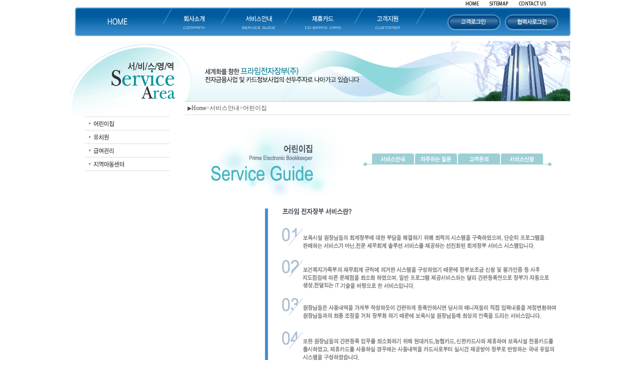

--- FILE ---
content_type: text/html
request_url: http://primeeb.co.kr/service/service01/service.html
body_size: 11242
content:
<!DOCTYPE HTML PUBLIC "-//W3C//DTD HTML 4.01 Transitional//EN">
<html xmlns="http://www.w3.org/1999/xhtml">
<head>
<meta http-equiv="Content-Type" content="text/html; charset=utf-8" />
<title>프라임전자장부(주)</title>
<link href="/css/css.css" rel="stylesheet" type="text/css" />
<script language=javascript src="/js/mm_common.js"></script>
<script language=javascript src="/js/activex.js"></script>
</head>
<body>
<table width="100%" border="0" cellspacing="0" cellpadding="0">
  <tr>
    <td align="center"><table width="1000" border="0" cellspacing="0" cellpadding="0">
        <tr>
          <td><!--Top_menu -->
            <table width="100%" border="0" cellspacing="0" cellpadding="0">
              <tr>
                <td width="10"></td>
                <td align="right"><table width="210" border="0" cellspacing="0" cellpadding="0">
                    <tr>
                      <td align="left"><a href="/index.jsp" onfocus="this.blur()"><img src="/img/inc/smenu_home.gif" width="27" height="8" /></a></td>
                      <td width="59" align="left"><a href="/customer/sitemap.html" onfocus="this.blur()"><img src="/img/inc/smenu_sitemap.gif" width="39" height="8" /></a></td>
                      <td width="56"><a href="mailto:ingtj@primeeb.co.kr" onfocus="this.blur()"><img src="/img/inc/smenu_contact.gif" width="56" height="8" /></a></td>
                      <td width="48">&nbsp;</td>
                    </tr>
                  </table></td>
              </tr>
              <tr>
                <td></td>
                <td><table width="100%" border="0" cellspacing="0" cellpadding="0">
                    <tr>
                      <td width="6"><img src="/img/inc/menu_box_left.gif" width="6" height="57" /></td>
                      <td class="bg_menu"><script language="javascript">menu();</script></td>
                      <td width="6"><img src="/img/inc/menu_box_right.gif" width="6" height="57" /></td>
                    </tr>
                  </table></td>
              </tr>
            </table>
            <!--Top_menu --></td>
        </tr>
        <tr>
          <td height="10"></td>
        </tr>
        <tr>
          <td><script language="javascript">meta_service();</script></td>
        </tr>
        <tr>
          <td><table width="100%" border="0" cellspacing="0" cellpadding="0">
              <tr>
                <td width="230" valign="top"><table width="100%" border="0" cellspacing="0" cellpadding="0">
                    <tr>
                      <td align="left"><img src="/img/inc/bg_left_service.gif" width="200" height="30" /></td>
                    </tr>
                    <tr>
                      <td align="center"><!--Submenu-->
                        <table width="169" border="0" cellspacing="0" cellpadding="0">
                          <tr>
                            <td class="line_gray1px"></td>
                          </tr>
                          <tr>
                            <td><a href="/service/service01/service.html" onfocus="this.blur()" onmouseout="MM_swapImgRestore()" onmouseover="MM_swapImage('Image11','','/img/inc/left_service01o.gif',1)"><img src="/img/inc/left_service01.gif" name="Image11" width="169" height="26" border="0" id="Image11" /></a></td>
                          </tr>
                          <tr>
                            <td class="line_gray1px"></td>
                          </tr>
                          <tr>
                            <td><a href="/service/service02/service.html" onfocus="this.blur()" onmouseout="MM_swapImgRestore()" onmouseover="MM_swapImage('Image12','','/img/inc/left_service02o.gif',1)"><img src="/img/inc/left_service02.gif" name="Image12" width="169" height="26" border="0" id="Image12" /></a></td>
                          </tr>
                          <tr>
                            <td class="line_gray1px"></td>
                          </tr>
                          <!--  <tr>
                            <td><a href="/service/service03/service.html" onfocus="this.blur()" onmouseout="MM_swapImgRestore()" onmouseover="MM_swapImage('Image13','','/img/inc/left_service03o.gif',1)"><img src="/img/inc/left_service03.gif" name="Image13" width="169" height="26" border="0" id="Image13" /></a></td>
                          </tr>
                          <tr>
                            <td class="line_gray1px"></td>
                          </tr>-->
                          <tr>
                            <td><a href="/service/service04/service.html" onfocus="this.blur()" onmouseout="MM_swapImgRestore()" onmouseover="MM_swapImage('Image14','','/img/inc/left_service04o.gif',1)"><img src="/img/inc/left_service04.gif" name="Image14" width="169" height="26" border="0" id="Image14" /></a></td>
                          </tr>
                          <tr>
                            <td class="line_gray1px"></td>
                          </tr>
                          <!--<tr>
                            <td><a href="/service/service05/service.html" onfocus="this.blur()" onmouseout="MM_swapImgRestore()" onmouseover="MM_swapImage('Image15','','/img/inc/left_service05o.gif',1)"><img src="/img/inc/left_service05.gif" name="Image15" width="169" height="26" border="0" id="Image15" /></a></td>
                          </tr>
                          <tr>
                            <td class="line_gray1px"></td>
                          </tr>-->
                          <tr>
                            <td><a href="/service/service06/service.html" onfocus="this.blur()" onmouseout="MM_swapImgRestore()" onmouseover="MM_swapImage('Image16','','/img/inc/left_service06o.gif',1)"><img src="/img/inc/left_service06.gif" name="Image16" width="169" height="26" border="0" id="Image16" /></a></td>
                          </tr>
                          <tr>
                            <td class="line_gray1px"></td>
                          </tr>                          
                        </table>
                        <!--Submenu--></td>
                    </tr>
                  </table></td>
                <td valign="top"><table width="100%" border="0" cellspacing="0" cellpadding="0">
                    <tr>
                      <td class="line_gray1px"></td>
                    </tr>
                    <tr>
                      <td style="padding:5px" align="left"><span style="font-size: 8pt">▶</span>Home&gt;서비스안내&gt;어린이집</td>
                    </tr>
                    <tr>
                      <td class="line_gray1px"></td>
                    </tr>
                    <!--Center-->
                    <tr>
                      <td align="center" style="padding-top:20px"><table width="100%" border="0" cellspacing="0" cellpadding="0">
                          <tr>
                            <td><table width="100%" border="0" cellspacing="0" cellpadding="0">
                                <tr>
                                  <td width="314"><img src="/img/service/title_service01.gif" width="304" height="149" /></td>
                                  <td><!--Btn_service -->
                                    <table width="100%" border="0" cellspacing="0" cellpadding="0">
                                      <tr>
                                        <td align="right"><img src="/img/service/btn_service_left.gif" width="17" height="34" /></td>
                                        <td width="86"><a href="/service/service01/service.html" onfocus="this.blur()" onmouseout="MM_swapImgRestore()" onmouseover="MM_swapImage('Image19','','/img/service/btn_serviceo_01.gif',1)"><img src="/img/service/btn_service_01.gif" name="Image19" width="86" height="34" border="0" id="Image19" /></a></td>
                                        <td width="86"><a href="/service/service01/faq.html" onfocus="this.blur()" onmouseout="MM_swapImgRestore()" onmouseover="MM_swapImage('Image20','','/img/service/btn_serviceo_02.gif',1)"><img src="/img/service/btn_service_02.gif" name="Image20" width="86" height="34" border="0" id="Image20" /></a></td>
                                        <td width="86"><a href="/service/service01/board_list.jsp?type=11" onfocus="this.blur()" onmouseout="MM_swapImgRestore()" onmouseover="MM_swapImage('Image21','','/img/service/btn_serviceo_03.gif',1)"><img src="/img/service/btn_service_03.gif" name="Image21" width="86" height="34" border="0" id="Image21" /></a></td>
                                        <!--<td width="86"><a href="/service/service01/experience.html" onfocus="this.blur()" onmouseout="MM_swapImgRestore()" onmouseover="MM_swapImage('Image22','','/img/service/btn_serviceo_04.gif',1)"><img src="/img/service/btn_service_04.gif" name="Image22" width="86" height="34" border="0" id="Image22" /></a></td> -->
                                        <td width="86"><a href="/service/service01/apply.jsp" onfocus="this.blur()" onmouseout="MM_swapImgRestore()" onmouseover="MM_swapImage('Image23','','/img/service/btn_serviceo_05.gif',1)"><img src="/img/service/btn_service_05.gif" name="Image23" width="86" height="34" border="0" id="Image23" /></a></td>
                                        <td align="left"><img src="/img/service/btn_service_right.gif" width="15" height="34" /></td>
                                      </tr>
                                    </table>
                                    <!--Btn_service --></td>
                                </tr>
                              </table></td>
                          </tr>
                          <tr>
                            <td align="right"><img src="/img/service/img_service01.gif" width="750" height="365" /></td>
                          </tr>
                        </table></td>
                    </tr>
                    <!--Center-->
                  </table></td>
              </tr>
            </table></td>
        </tr>
        <tr>
          <td><!--Copy-->
            <table width="100%" border="0" cellspacing="0" cellpadding="0">
              <tr>
                <td width="10"></td>
                <td><table width="100%" border="0" cellspacing="0" cellpadding="0">
                    <tr>
                      <td height="10"></td>
                    </tr>
                    <tr>
                      <td height="6"><table width="100%" border="0" cellspacing="0" cellpadding="0">
                          <tr>
                            <td height="6" bgcolor="#e2e2e2"></td>
                            <td width="220" bgcolor="#006bbb"></td>
                          </tr>
                          <tr>
                            <td align="left" style="padding:5px"><img src="/img/inc/copy.gif" width="585" height="49"></td>
                            <td align="center" style="padding:5px"><a href="/index.jsp" onfocus="this.blur()"><img src="/img/inc/logo_bottom.gif" width="192" height="39"></a></td>
                          </tr>
                        </table></td>
                    </tr>
                  </table></td>
              </tr>
            </table>
            <!--Copy--></td>
        </tr>
      </table></td>
  </tr>
</table>
</body>
</html>


--- FILE ---
content_type: text/css
request_url: http://primeeb.co.kr/css/css.css
body_size: 5400
content:
@charset "UTF-8";

/* CSS Document */

BODY
	{	font-family:돋움, verdana;
	font-size: 9pt;
	/*letter-spacing:-1px;*/
    color: #515151;
	background-color: #ffffff;
	margin-left : 0;
	margin-top : 0;
	margin-right : 0;
	margin-bottom: 0;
	scrollbar-face-color: #ebebeb; 
	scrollbar-shadow-color: #cccccc; 
	scrollbar-highlight-color: #FFFFFF; 
	scrollbar-3dlight-color: #FFFFFF; 
	scrollbar-darkshadow-color: #ebebeb; 
	scrollbar-track-color: #F6F6F6; 
	scrollbar-arrow-color: #FFFFFF;}
TABLE, TR, TD{	 
    font-family:돋움, verdana;
	font-size: 9pt;
	line-height: 130% ;
    color: #515151;
}

img{border:0px;}

input {
	color: #5151519;
	padding: 1 1 1 5;
	border: 1px solid #d7d7d7;
	background-color: #ffffff;
}
.input_pass {
	font-size:12px; 
	color: #515151;
	background-color: #ffffff;
}
select {
	line-height: 140% ;
	font-size: 9pt;
	color: #515151;
	border: 1px solid #d7d7d7;
}
textarea {
	line-height: 140% ;
	font-size: 9pt;
	color: #515151;
	border: 1px solid #d7d7d7;
	padding: 5 5 5 5;
	scrollbar-face-color: #FFFFFF; 
	scrollbar-shadow-color: #BBBBBB; 
	scrollbar-highlight-color: #FFFFFF; 
	scrollbar-3dlight-color: #BBBBBB;
	scrollbar-darkshadow-color: #FFFFFF;
	scrollbar-track-color: #FFFFFF;
	scrollbar-arrow-color: #BBBBBB;
}
a {color:666666;text-decoration:none;}
a:link{color:#666666;text-decoration:none;}
a:visited{color:#666666;text-decoration:none;}
a:hover{color:#104e75;text-decoration:underline;}
a:active{color:#666666;text-decoration:none;}
.dot {
	background-attachment: fixed;
	background: url(/img/kong/dot.gif);
	background-repeat: repeat-x;
	background-position: left top;
	height: 1px;
}
.bg_main_branch {
	background-attachment: fixed;
	background: url(/img/main/bg_branch.gif);
	background-repeat: no-repeat;
	background-position: center top;
	height: 123px;
}
.line_gray1px {
	background-color: #dddddd;
	height: 1px;
}
.bg_menu{
	background-attachment: fixed;
	background: url(/img/inc/menu_box_center.gif);
	background-repeat: repeat-x;
	background-position: center top;
}
/*============================================================
 패딩
=============================================================*/
.pad05 { padding:5px 0px 0px 0px;}
.pad03030303 { padding:3px 3px 3px 3px;}
.pad05050505 { padding:5px 5px 5px 5px;}
.pad10 { padding:10px 0px 0px 0px;}
.text_Q {
	color: #014e6b;
}
.text_A {
	color: #4d6872;
}
.text_qna_box {
	color: #014e6b;
	background-color: #e4eef3;
	padding:5px 5px 5px 5px;
}
.text_qna_title {
	font-weight: bold;
	color: #347b96;
	padding:3px 3px 3px 3px;	
}
.text_qna_list {
	color: #014e6b;
	padding:3px 3px 3px 3px;	
}
.text_card_title {
	font-weight: bold;
	color: #6e55a8;
	padding:3px 3px 3px 3px;	
}
.text_card_list {
	color: #6e55a8;
	padding:3px 3px 3px 3px;	
}
.text_card_icon {
	font-weight: bold;
	color: #F21190;
	padding:3px 3px 3px 3px;	
}
.branch_title {
	font-weight: bold;
	color: #343232;
	font-size: 11pt;	
	padding:3px 3px 3px 3px;	
}
.branch_pink {
	background-color: #f5d1ed;
	font-weight: bold;
	color: #b14794;	
	padding:3px 3px 3px 3px;	
}
.absmiddle {
	vertical-align:middle;
}
.absbottom {
	vertical-align:bottom;
}

/*============================================================
  QNA테이블 
=============================================================*/
.Table_left01 {
	font-weight: bold;
	color: #FFFFFF;
	background-color: #8ebfd4;
	border-bottom:2px solid #d1e5ed;
	padding:2px 2px 2px 2px;
}
.Table_left02 {
	font-weight: bold;
	color: #FFFFFF;
	background-color: #8ebfd4;
	border-bottom:2px solid #8ebfd4;
	padding:2px 2px 2px 2px;
}
.Table_right01 {
	font-weight: bold;
	color: #FFFFFF;
	background-color: #d1e5ed;
	border-bottom:2px solid #f8fbfc;
	padding:2px 2px 2px 2px;
}
.Table_right02 {
	font-weight: bold;
	color: #FFFFFF;
	background-color: #d1e5ed;
	border-bottom:2px solid #d1e5ed;
	padding:2px 2px 2px 2px;
}
/*============================================================
  customer_board테이블 
=============================================================*/
.board_title {
	font-weight: bold;
	color: #b8549d;
	background-color: #f6e0ee;
	padding:3px 3px 3px 3px;
}
.board_list {
	padding:3px 3px 3px 3px;
}
.board_view {
	color: #4e3d48;
	background-color: #f2ecf0;
	padding:3px 3px 3px 3px;
}
.search_border {
	background-color: #f7e8f2;
	border: 3px solid #eed1e4;
	padding:8px 8px 8px 8px;	
}
/*============================================================
  customer_board테이블 
=============================================================*/
.service_board_title {
	font-weight: bold;
	color: #44709e;
	background-color: #e6edf5;
	padding:3px 3px 3px 3px;
}
.service_board_list {
	padding:3px 3px 3px 3px;
}
.service_board_view {
	color: #4e3d48;
	background-color: #dce5ed;
	padding:3px 3px 3px 3px;
}
.service_search_border {
	background-color: #d8e2ed;
	border: 3px solid #bfccda;
	padding:8px 8px 8px 8px;	
}

/* 크롬에서 정상적으로 볼수 있도록 추가된 부분(이관우, 2021.02.05) - 시작 */
textarea:focus {
	outline: none;
}

button:focus {
	outline: none;
}

input:focus {
	outline: none;
}

img:focus {
	outline: none;
}

area:focus {
	outline: none;
}

textarea {
	resize:none;
}

select {
    padding: 2px; /* 여백 설정 */
    border: 1px solid #999;
    border-radius: 0px; /* iOS 둥근모서리 제거 */
}

/* 크롬에서 정상적으로 볼수 있도록 추가된 부분(이관우, 2021.02.05) - 종료 */


--- FILE ---
content_type: application/javascript
request_url: http://primeeb.co.kr/js/activex.js
body_size: 14063
content:

var isInternetExplorer = navigator.appName.indexOf("Microsoft") != -1;
// Handle all the FSCommand messages in a Flash movie.
function btn_brand4_DoFSCommand(command, args) {
	var btn_brand4Obj = isInternetExplorer ? document.all.btn_brand4 : document.btn_brand4;
	//
	window.location.href="#"+args;
	//
}
// Hook for Internet Explorer.
if (navigator.appName && navigator.appName.indexOf("Microsoft") != -1 && navigator.userAgent.indexOf("Windows") != -1 && navigator.userAgent.indexOf("Windows 3.1") == -1) {
	document.write('<script language=\"VBScript\"\>\n');
	document.write('On Error Resume Next\n');
	document.write('Sub btn_brand4_FSCommand(ByVal command, ByVal args)\n');
	document.write('	Call btn_brand4_DoFSCommand(command, args)\n');
	document.write('End Sub\n');
	document.write('</script\>\n');
}

function menu() {
	// 이미지방식(플래시 지원종료에 따라 2020.12.31 변경)
	document.write('<img src="/img/main/top_menu02.gif" width="979" height="57" usemap="#topMenu" /><map name="topMenu"><area shape="rect" coords="50,15,101,43" alt="home" href="/index.jsp" /><area shape="rect" coords="203,11,258,46" alt="회사소개" href="/company/vision.html" /><area shape="rect" coords="316,11,395,46" alt="서비스안내" href="/service/service01/service.html" /><area shape="rect" coords="444,11,525,46" alt="제휴카드" href="/card/card01.html" /><area shape="rect" coords="587,11,646,46" alt="고객지원" href="/customer/board_list.jsp?type=18" /><area shape="rect" coords="733,14,842,45" alt="고객로그인" href="http://pebs.primeeb.co.kr/pebs/index.jsp" /><area shape="rect" coords="849,14,959,45" alt="협력사로그인" href="http://pebs.primeeb.co.kr/pebs/login.jsp" /></map>');
	
	// 플래시방식
	//document.write('<object classid="clsid:D27CDB6E-AE6D-11cf-96B8-444553540000" codebase="http://download.macromedia.com/pub/shockwave/cabs/flash/swflash.cab#version=7,0,19,0" width="979" height="57">');
	//document.write('<param name="movie" value="/img/swf/menu.swf" />');
	//document.write('<param name="quality" value="high" />');
	//document.write('<param name="wmode" value="transparent">');
	//document.write('<embed src="/img/swf/menu.swf" quality="high" pluginspage="http://www.macromedia.com/go/getflashplayer" type="application/x-shockwave-flash" width="979" height="57"></embed></object>');
}

function main_meta() {
	// 이미지방식(플래시 지원종료에 따라 2020.12.31 변경)
	document.write('<img src="/img/main/main_meta01.gif" width="781" height="216" />');
	
	// 플래시방식
	//document.write('<object classid="clsid:d27cdb6e-ae6d-11cf-96b8-444553540000" codebase="http://download.macromedia.com/pub/shockwave/cabs/flash/swflash.cab#version=6,0,0,0" width="781" height="216" id="menu" align="middle">');
	//document.write('<param name=movie value="/img/swf/main_meta.swf">');
	//document.write('<param name=quality value=high>');
	//document.write('<param name="wmode" value="transparent">');
	//document.write('<embed src="/img/swf/main_meta.swf" quality="high" scale="noscale" wmode="transparent" bgcolor="#451b04" width="781" height="216" name="menu" align="middle" allowScriptAccess="sameDomain" type="application/x-shockwave-flash" pluginspage="http://www.macromedia.com/go/getflashplayer"></embed></object>');
}

// 사용안함(2020.12.29-이관우부장)
function main_card() {
	document.write('<object classid="clsid:d27cdb6e-ae6d-11cf-96b8-444553540000" codebase="http://download.macromedia.com/pub/shockwave/cabs/flash/swflash.cab#version=6,0,0,0" width="220" height="150" id="menu" align="right">');
	document.write('<param name=movie value="/img/swf/main_card.swf">');
	document.write('<param name=quality value=high>');
	document.write('<param name="wmode" value="transparent">');
	document.write('<embed src="/img/swf/main_card.swf" quality="high" scale="noscale" wmode="transparent" bgcolor="#451b04" width="220" height="130" name="menu" align="middle" allowScriptAccess="sameDomain" type="application/x-shockwave-flash" pluginspage="http://www.macromedia.com/go/getflashplayer"></embed></object>');
}

function main_area() {
	document.write('<object classid="clsid:D27CDB6E-AE6D-11cf-96B8-444553540000" codebase="http://download.macromedia.com/pub/shockwave/cabs/flash/swflash.cab#version=7,0,19,0" width="517" height="145">');
	document.write('<param name="movie" value="/img/swf/main_servicearea.swf" />');
	document.write('<param name="quality" value="high" />');
	document.write('<param name="wmode" value="transparent">');
	document.write('<embed src="/img/swf/main_servicearea.swf" quality="high" pluginspage="http://www.macromedia.com/go/getflashplayer" type="application/x-shockwave-flash" width="517" height="145"></embed></object>');
}

function main_service(no) {
	document.write('<object classid="clsid:d27cdb6e-ae6d-11cf-96b8-444553540000" codebase="http://download.macromedia.com/pub/shockwave/cabs/flash/swflash.cab#version=6,0,0,0" width="217" height="295" id="menu" align="middle">');
	document.write('<param name=movie value="/img/swf/main_service.swf?pageNum=' + no + '">');
	document.write('<param name=quality value=high>');
	document.write('<param name="wmode" value="transparent">');
	document.write('<embed src="/img/swf/main_service.swf?pageNum=' + no +'" quality="high" scale="noscale" wmode="transparent" bgcolor="#451b04" width="217" height="295" name="menu" align="middle" allowScriptAccess="sameDomain" type="application/x-shockwave-flash" pluginspage="http://www.macromedia.com/go/getflashplayer"></embed></object>');
}

function meta_company() {
	// 이미지방식(플래시 지원종료에 따라 2020.12.31 변경)
	document.write('<img src="/img/swf/meta_company.gif" width="1001" height="121" />');
	
	// 플래시방식
	//document.write('<object classid="clsid:d27cdb6e-ae6d-11cf-96b8-444553540000" codebase="http://download.macromedia.com/pub/shockwave/cabs/flash/swflash.cab#version=6,0,0,0" width="1001" height="121" id="menu" align="middle">');
	//document.write('<param name=movie value="/img/swf/meta_company.swf">');
	//document.write('<param name=quality value=high>');
	//document.write('<param name="wmode" value="transparent">');
	//document.write('<embed src="/img/swf/meta_company.swf" quality="high" scale="noscale" wmode="transparent" bgcolor="#451b04" width="1001" height="121" name="menu" align="middle" allowScriptAccess="sameDomain" type="application/x-shockwave-flash" pluginspage="http://www.macromedia.com/go/getflashplayer"></embed></object>');
}
function meta_service() {
	// 이미지방식(플래시 지원종료에 따라 2020.12.31 변경)
	document.write('<img src="/img/swf/meta_service.gif" width="1001" height="121" />');
	
	// 플래시방식
	//document.write('<object classid="clsid:d27cdb6e-ae6d-11cf-96b8-444553540000" codebase="http://download.macromedia.com/pub/shockwave/cabs/flash/swflash.cab#version=6,0,0,0" width="1001" height="121" id="menu" align="middle">');
	//document.write('<param name=movie value="/img/swf/meta_service.swf">');
	//document.write('<param name=quality value=high>');
	//document.write('<param name="wmode" value="transparent">');
	//document.write('<embed src="/img/swf/meta_service.swf" quality="high" scale="noscale" wmode="transparent" bgcolor="#451b04" width="1001" height="121" name="menu" align="middle" allowScriptAccess="sameDomain" type="application/x-shockwave-flash" pluginspage="http://www.macromedia.com/go/getflashplayer"></embed></object>');
}

function meta_card() {
	// 이미지방식(플래시 지원종료에 따라 2020.12.31 변경)
	document.write('<img src="/img/swf/meta_card.gif" width="1001" height="121" />');
	
	// 플래시방식
	//document.write('<object classid="clsid:d27cdb6e-ae6d-11cf-96b8-444553540000" codebase="http://download.macromedia.com/pub/shockwave/cabs/flash/swflash.cab#version=6,0,0,0" width="1001" height="121" id="menu" align="middle">');
	//document.write('<param name=movie value="/img/swf/meta_card.swf">');
	//document.write('<param name=quality value=high>');
	//document.write('<param name="wmode" value="transparent">');
	//document.write('<embed src="/img/swf/meta_card.swf" quality="high" scale="noscale" wmode="transparent" bgcolor="#451b04" width="1001" height="121" name="menu" align="middle" allowScriptAccess="sameDomain" type="application/x-shockwave-flash" pluginspage="http://www.macromedia.com/go/getflashplayer"></embed></object>');
}

function meta_customer() {
	// 이미지방식(플래시 지원종료에 따라 2020.12.31 변경)
	document.write('<img src="/img/swf/meta_customer.gif" width="1001" height="121" />');
	
	// 플래시방식
	//document.write('<object classid="clsid:d27cdb6e-ae6d-11cf-96b8-444553540000" codebase="http://download.macromedia.com/pub/shockwave/cabs/flash/swflash.cab#version=6,0,0,0" width="1001" height="121" id="menu" align="middle">');
	//document.write('<param name=movie value="/img/swf/meta_customer.swf">');
	//document.write('<param name=quality value=high>');
	//document.write('<param name="wmode" value="transparent">');
	//document.write('<embed src="/img/swf/meta_customer.swf" quality="high" scale="noscale" wmode="transparent" bgcolor="#451b04" width="1001" height="121" name="menu" align="middle" allowScriptAccess="sameDomain" type="application/x-shockwave-flash" pluginspage="http://www.macromedia.com/go/getflashplayer"></embed></object>');
}

// 사용안함(2020.12.29-이관우부장)
function map() {
	document.write('<object classid="clsid:d27cdb6e-ae6d-11cf-96b8-444553540000" codebase="http://download.macromedia.com/pub/shockwave/cabs/flash/swflash.cab#version=6,0,0,0" width="400" height="413" id="menu" align="middle">');
	document.write('<param name=movie value="/img/swf/map.swf">');
	document.write('<param name=quality value=high>');
	document.write('<param name="wmode" value="transparent">');
	document.write('<embed src="/img/swf/map.swf" quality="high" scale="noscale" wmode="transparent" bgcolor="#451b04" width="400" height="413" name="menu" align="middle" allowScriptAccess="sameDomain" type="application/x-shockwave-flash" pluginspage="http://www.macromedia.com/go/getflashplayer"></embed></object>');
}

// 사용안함(2020.12.29-이관우부장)
function banner_20091110() {
	document.write('<object classid="clsid:D27CDB6E-AE6D-11cf-96B8-444553540000" codebase="http://download.macromedia.com/pub/shockwave/cabs/flash/swflash.cab#version=7,0,19,0" width="210" height="110">');
	document.write('<param name="movie" value="/img/swf/banner_20091110.swf" />');
	document.write('<param name="quality" value="high" />');
	document.write('<param name="wmode" value="transparent">');
	document.write('<embed src="/img/swf/banner_20091110.swf" quality="high" pluginspage="http://www.macromedia.com/go/getflashplayer" type="application/x-shockwave-flash" width="210" height="110"></embed></object>');
}

function go_menu(idx)
{
	var url = "";
	if(idx == "01") url = "/company/vision.html";
	else if(idx == "02") url = "/service/service01/service.html";
	else if(idx == "03") url = "/card/card01.html";
	else if(idx == "04") url = "/customer/board_list.jsp?type=18";
	else if(idx == "05") url = "#";
	else if(idx == "06") url = "#";
	else if(idx == "07") url = "#";
    else if(idx == "08") url = "#";
	else if(idx == "09") url = "#";
	else if(idx == "10") url = "#";	
	else if(idx == "11") url = "/company/vision.html";
	else if(idx == "12") url = "/company/history.html";
	else if(idx == "13") url = "/company/message.html";
	else if(idx == "14") url = "/company/organization.html";
	else if(idx == "15") url = "/company/recruit.html";
	else if(idx == "16") url = "/company/location.html";
	else if(idx == "17") url = "#";
	else if(idx == "18") url = "#";
	else if(idx == "19") url = "#";
	else if(idx == "20") url = "#";

	else if(idx == "21") url = "/service/service01/service.html";
	else if(idx == "22") url = "/service/service02/service.html";
	else if(idx == "23") url = "/service/service03/service.html";
	else if(idx == "24") url = "/service/service04/service.html";
	else if(idx == "25") url = "/service/service05/service.html";
	else if(idx == "26") url = "/service/service06/service.html";
	else if(idx == "27") url = "#";
	else if(idx == "28") url = "#";
	else if(idx == "29") url = "#";
	else if(idx == "30") url = "#";
	
	else if(idx == "31") url = "/card/card01.html";
	else if(idx == "32") url = "/card/card02.html";
	else if(idx == "33") url = "/card/card03.html";
	else if(idx == "34") url = "/card/guidance01.html";
	else if(idx == "35") url = "#";
	else if(idx == "36") url = "#";
	else if(idx == "37") url = "#";
	else if(idx == "38") url = "#";
	else if(idx == "39") url = "#";
	else if(idx == "40") url = "#";
	
	else if(idx == "41") url = "/customer/board_list.jsp?type=18";
	else if(idx == "42") url = "/customer/board_list02.jsp?type=19";
	else if(idx == "43") url = "/customer/branch.jsp";
	else if(idx == "44") url = "#";
	else if(idx == "45") url = "#";
	else if(idx == "46") url = "#";
	else if(idx == "47") url = "#";
	else if(idx == "48") url = "#";
	else if(idx == "49") url = "#";
	else if(idx == "50") url = "#";
	
    else if(idx == "51") url = "#";
	else if(idx == "52") url = "#";
	else if(idx == "53") url = "#";
	else if(idx == "54") url = "#";
	else if(idx == "55") url = "#";
	else if(idx == "56") url = "#";
	else if(idx == "57") url = "#";
	else if(idx == "58") url = "#";
	else if(idx == "59") url = "#";
	else if(idx == "60") url = "#";
	
    else if(idx == "61") url = "#";
	else if(idx == "62") url = "#";
	else if(idx == "63") url = "#";
	else if(idx == "64") url = "#";
	else if(idx == "65") url = "#";
	else if(idx == "66") url = "#";
	else if(idx == "67") url = "#";
	else if(idx == "68") url = "#";
	else if(idx == "69") url = "#";
	else if(idx == "70") url = "#";
	
	// 로그인은 플래쉬에서 직접 작업
	
	document.location = url; 
	
}
